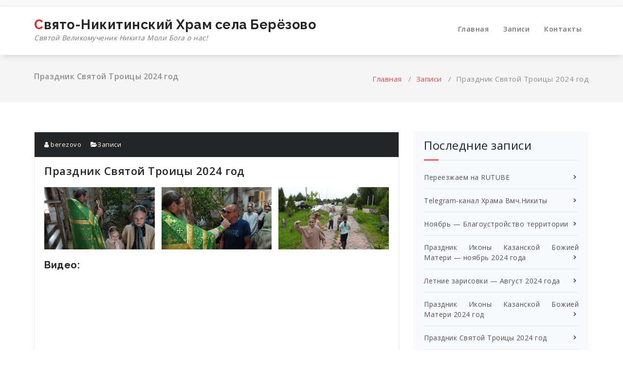

--- FILE ---
content_type: text/html; charset=UTF-8
request_url: https://berezovo-hram.ru/?p=1097
body_size: 10020
content:
<!DOCTYPE html>
<html lang="ru-RU">
	<head>
	<meta charset="UTF-8">
	<meta name="viewport" content="width=device-width, initial-scale=1">
	<link rel="profile" href="http://gmpg.org/xfn/11">
	
	<title>Праздник Святой Троицы 2024 год &#8212; Свято-Никитинский Храм села Берёзово</title>
<meta name='robots' content='max-image-preview:large' />
	<style>img:is([sizes="auto" i], [sizes^="auto," i]) { contain-intrinsic-size: 3000px 1500px }</style>
	<link rel='dns-prefetch' href='//yastatic.net' />
<link rel='dns-prefetch' href='//fonts.googleapis.com' />
<link rel="alternate" type="application/rss+xml" title="Свято-Никитинский Храм села Берёзово &raquo; Лента" href="https://berezovo-hram.ru/?feed=rss2" />
<link rel="alternate" type="application/rss+xml" title="Свято-Никитинский Храм села Берёзово &raquo; Лента комментариев" href="https://berezovo-hram.ru/?feed=comments-rss2" />
<script type="text/javascript">
/* <![CDATA[ */
window._wpemojiSettings = {"baseUrl":"https:\/\/s.w.org\/images\/core\/emoji\/15.0.3\/72x72\/","ext":".png","svgUrl":"https:\/\/s.w.org\/images\/core\/emoji\/15.0.3\/svg\/","svgExt":".svg","source":{"concatemoji":"https:\/\/berezovo-hram.ru\/wp-includes\/js\/wp-emoji-release.min.js?ver=6.7.4"}};
/*! This file is auto-generated */
!function(i,n){var o,s,e;function c(e){try{var t={supportTests:e,timestamp:(new Date).valueOf()};sessionStorage.setItem(o,JSON.stringify(t))}catch(e){}}function p(e,t,n){e.clearRect(0,0,e.canvas.width,e.canvas.height),e.fillText(t,0,0);var t=new Uint32Array(e.getImageData(0,0,e.canvas.width,e.canvas.height).data),r=(e.clearRect(0,0,e.canvas.width,e.canvas.height),e.fillText(n,0,0),new Uint32Array(e.getImageData(0,0,e.canvas.width,e.canvas.height).data));return t.every(function(e,t){return e===r[t]})}function u(e,t,n){switch(t){case"flag":return n(e,"\ud83c\udff3\ufe0f\u200d\u26a7\ufe0f","\ud83c\udff3\ufe0f\u200b\u26a7\ufe0f")?!1:!n(e,"\ud83c\uddfa\ud83c\uddf3","\ud83c\uddfa\u200b\ud83c\uddf3")&&!n(e,"\ud83c\udff4\udb40\udc67\udb40\udc62\udb40\udc65\udb40\udc6e\udb40\udc67\udb40\udc7f","\ud83c\udff4\u200b\udb40\udc67\u200b\udb40\udc62\u200b\udb40\udc65\u200b\udb40\udc6e\u200b\udb40\udc67\u200b\udb40\udc7f");case"emoji":return!n(e,"\ud83d\udc26\u200d\u2b1b","\ud83d\udc26\u200b\u2b1b")}return!1}function f(e,t,n){var r="undefined"!=typeof WorkerGlobalScope&&self instanceof WorkerGlobalScope?new OffscreenCanvas(300,150):i.createElement("canvas"),a=r.getContext("2d",{willReadFrequently:!0}),o=(a.textBaseline="top",a.font="600 32px Arial",{});return e.forEach(function(e){o[e]=t(a,e,n)}),o}function t(e){var t=i.createElement("script");t.src=e,t.defer=!0,i.head.appendChild(t)}"undefined"!=typeof Promise&&(o="wpEmojiSettingsSupports",s=["flag","emoji"],n.supports={everything:!0,everythingExceptFlag:!0},e=new Promise(function(e){i.addEventListener("DOMContentLoaded",e,{once:!0})}),new Promise(function(t){var n=function(){try{var e=JSON.parse(sessionStorage.getItem(o));if("object"==typeof e&&"number"==typeof e.timestamp&&(new Date).valueOf()<e.timestamp+604800&&"object"==typeof e.supportTests)return e.supportTests}catch(e){}return null}();if(!n){if("undefined"!=typeof Worker&&"undefined"!=typeof OffscreenCanvas&&"undefined"!=typeof URL&&URL.createObjectURL&&"undefined"!=typeof Blob)try{var e="postMessage("+f.toString()+"("+[JSON.stringify(s),u.toString(),p.toString()].join(",")+"));",r=new Blob([e],{type:"text/javascript"}),a=new Worker(URL.createObjectURL(r),{name:"wpTestEmojiSupports"});return void(a.onmessage=function(e){c(n=e.data),a.terminate(),t(n)})}catch(e){}c(n=f(s,u,p))}t(n)}).then(function(e){for(var t in e)n.supports[t]=e[t],n.supports.everything=n.supports.everything&&n.supports[t],"flag"!==t&&(n.supports.everythingExceptFlag=n.supports.everythingExceptFlag&&n.supports[t]);n.supports.everythingExceptFlag=n.supports.everythingExceptFlag&&!n.supports.flag,n.DOMReady=!1,n.readyCallback=function(){n.DOMReady=!0}}).then(function(){return e}).then(function(){var e;n.supports.everything||(n.readyCallback(),(e=n.source||{}).concatemoji?t(e.concatemoji):e.wpemoji&&e.twemoji&&(t(e.twemoji),t(e.wpemoji)))}))}((window,document),window._wpemojiSettings);
/* ]]> */
</script>
<style id='wp-emoji-styles-inline-css' type='text/css'>

	img.wp-smiley, img.emoji {
		display: inline !important;
		border: none !important;
		box-shadow: none !important;
		height: 1em !important;
		width: 1em !important;
		margin: 0 0.07em !important;
		vertical-align: -0.1em !important;
		background: none !important;
		padding: 0 !important;
	}
</style>
<link rel='stylesheet' id='wp-block-library-css' href='https://berezovo-hram.ru/wp-includes/css/dist/block-library/style.min.css?ver=6.7.4' type='text/css' media='all' />
<link rel='stylesheet' id='wp-components-css' href='https://berezovo-hram.ru/wp-includes/css/dist/components/style.min.css?ver=6.7.4' type='text/css' media='all' />
<link rel='stylesheet' id='wptelegram_widget-blocks-0-css' href='https://berezovo-hram.ru/wp-content/plugins/wptelegram-widget/assets/build/dist/blocks-C9ogPNk6.css' type='text/css' media='all' />
<style id='wptelegram_widget-blocks-0-inline-css' type='text/css'>
:root {--wptelegram-widget-join-link-bg-color: #389ce9;--wptelegram-widget-join-link-color: #fff}
</style>
<link rel='stylesheet' id='wptelegram_widget-public-0-css' href='https://berezovo-hram.ru/wp-content/plugins/wptelegram-widget/assets/build/dist/public-DEib7km8.css' type='text/css' media='all' />
<style id='classic-theme-styles-inline-css' type='text/css'>
/*! This file is auto-generated */
.wp-block-button__link{color:#fff;background-color:#32373c;border-radius:9999px;box-shadow:none;text-decoration:none;padding:calc(.667em + 2px) calc(1.333em + 2px);font-size:1.125em}.wp-block-file__button{background:#32373c;color:#fff;text-decoration:none}
</style>
<style id='global-styles-inline-css' type='text/css'>
:root{--wp--preset--aspect-ratio--square: 1;--wp--preset--aspect-ratio--4-3: 4/3;--wp--preset--aspect-ratio--3-4: 3/4;--wp--preset--aspect-ratio--3-2: 3/2;--wp--preset--aspect-ratio--2-3: 2/3;--wp--preset--aspect-ratio--16-9: 16/9;--wp--preset--aspect-ratio--9-16: 9/16;--wp--preset--color--black: #000000;--wp--preset--color--cyan-bluish-gray: #abb8c3;--wp--preset--color--white: #ffffff;--wp--preset--color--pale-pink: #f78da7;--wp--preset--color--vivid-red: #cf2e2e;--wp--preset--color--luminous-vivid-orange: #ff6900;--wp--preset--color--luminous-vivid-amber: #fcb900;--wp--preset--color--light-green-cyan: #7bdcb5;--wp--preset--color--vivid-green-cyan: #00d084;--wp--preset--color--pale-cyan-blue: #8ed1fc;--wp--preset--color--vivid-cyan-blue: #0693e3;--wp--preset--color--vivid-purple: #9b51e0;--wp--preset--gradient--vivid-cyan-blue-to-vivid-purple: linear-gradient(135deg,rgba(6,147,227,1) 0%,rgb(155,81,224) 100%);--wp--preset--gradient--light-green-cyan-to-vivid-green-cyan: linear-gradient(135deg,rgb(122,220,180) 0%,rgb(0,208,130) 100%);--wp--preset--gradient--luminous-vivid-amber-to-luminous-vivid-orange: linear-gradient(135deg,rgba(252,185,0,1) 0%,rgba(255,105,0,1) 100%);--wp--preset--gradient--luminous-vivid-orange-to-vivid-red: linear-gradient(135deg,rgba(255,105,0,1) 0%,rgb(207,46,46) 100%);--wp--preset--gradient--very-light-gray-to-cyan-bluish-gray: linear-gradient(135deg,rgb(238,238,238) 0%,rgb(169,184,195) 100%);--wp--preset--gradient--cool-to-warm-spectrum: linear-gradient(135deg,rgb(74,234,220) 0%,rgb(151,120,209) 20%,rgb(207,42,186) 40%,rgb(238,44,130) 60%,rgb(251,105,98) 80%,rgb(254,248,76) 100%);--wp--preset--gradient--blush-light-purple: linear-gradient(135deg,rgb(255,206,236) 0%,rgb(152,150,240) 100%);--wp--preset--gradient--blush-bordeaux: linear-gradient(135deg,rgb(254,205,165) 0%,rgb(254,45,45) 50%,rgb(107,0,62) 100%);--wp--preset--gradient--luminous-dusk: linear-gradient(135deg,rgb(255,203,112) 0%,rgb(199,81,192) 50%,rgb(65,88,208) 100%);--wp--preset--gradient--pale-ocean: linear-gradient(135deg,rgb(255,245,203) 0%,rgb(182,227,212) 50%,rgb(51,167,181) 100%);--wp--preset--gradient--electric-grass: linear-gradient(135deg,rgb(202,248,128) 0%,rgb(113,206,126) 100%);--wp--preset--gradient--midnight: linear-gradient(135deg,rgb(2,3,129) 0%,rgb(40,116,252) 100%);--wp--preset--font-size--small: 13px;--wp--preset--font-size--medium: 20px;--wp--preset--font-size--large: 36px;--wp--preset--font-size--x-large: 42px;--wp--preset--spacing--20: 0.44rem;--wp--preset--spacing--30: 0.67rem;--wp--preset--spacing--40: 1rem;--wp--preset--spacing--50: 1.5rem;--wp--preset--spacing--60: 2.25rem;--wp--preset--spacing--70: 3.38rem;--wp--preset--spacing--80: 5.06rem;--wp--preset--shadow--natural: 6px 6px 9px rgba(0, 0, 0, 0.2);--wp--preset--shadow--deep: 12px 12px 50px rgba(0, 0, 0, 0.4);--wp--preset--shadow--sharp: 6px 6px 0px rgba(0, 0, 0, 0.2);--wp--preset--shadow--outlined: 6px 6px 0px -3px rgba(255, 255, 255, 1), 6px 6px rgba(0, 0, 0, 1);--wp--preset--shadow--crisp: 6px 6px 0px rgba(0, 0, 0, 1);}:where(.is-layout-flex){gap: 0.5em;}:where(.is-layout-grid){gap: 0.5em;}body .is-layout-flex{display: flex;}.is-layout-flex{flex-wrap: wrap;align-items: center;}.is-layout-flex > :is(*, div){margin: 0;}body .is-layout-grid{display: grid;}.is-layout-grid > :is(*, div){margin: 0;}:where(.wp-block-columns.is-layout-flex){gap: 2em;}:where(.wp-block-columns.is-layout-grid){gap: 2em;}:where(.wp-block-post-template.is-layout-flex){gap: 1.25em;}:where(.wp-block-post-template.is-layout-grid){gap: 1.25em;}.has-black-color{color: var(--wp--preset--color--black) !important;}.has-cyan-bluish-gray-color{color: var(--wp--preset--color--cyan-bluish-gray) !important;}.has-white-color{color: var(--wp--preset--color--white) !important;}.has-pale-pink-color{color: var(--wp--preset--color--pale-pink) !important;}.has-vivid-red-color{color: var(--wp--preset--color--vivid-red) !important;}.has-luminous-vivid-orange-color{color: var(--wp--preset--color--luminous-vivid-orange) !important;}.has-luminous-vivid-amber-color{color: var(--wp--preset--color--luminous-vivid-amber) !important;}.has-light-green-cyan-color{color: var(--wp--preset--color--light-green-cyan) !important;}.has-vivid-green-cyan-color{color: var(--wp--preset--color--vivid-green-cyan) !important;}.has-pale-cyan-blue-color{color: var(--wp--preset--color--pale-cyan-blue) !important;}.has-vivid-cyan-blue-color{color: var(--wp--preset--color--vivid-cyan-blue) !important;}.has-vivid-purple-color{color: var(--wp--preset--color--vivid-purple) !important;}.has-black-background-color{background-color: var(--wp--preset--color--black) !important;}.has-cyan-bluish-gray-background-color{background-color: var(--wp--preset--color--cyan-bluish-gray) !important;}.has-white-background-color{background-color: var(--wp--preset--color--white) !important;}.has-pale-pink-background-color{background-color: var(--wp--preset--color--pale-pink) !important;}.has-vivid-red-background-color{background-color: var(--wp--preset--color--vivid-red) !important;}.has-luminous-vivid-orange-background-color{background-color: var(--wp--preset--color--luminous-vivid-orange) !important;}.has-luminous-vivid-amber-background-color{background-color: var(--wp--preset--color--luminous-vivid-amber) !important;}.has-light-green-cyan-background-color{background-color: var(--wp--preset--color--light-green-cyan) !important;}.has-vivid-green-cyan-background-color{background-color: var(--wp--preset--color--vivid-green-cyan) !important;}.has-pale-cyan-blue-background-color{background-color: var(--wp--preset--color--pale-cyan-blue) !important;}.has-vivid-cyan-blue-background-color{background-color: var(--wp--preset--color--vivid-cyan-blue) !important;}.has-vivid-purple-background-color{background-color: var(--wp--preset--color--vivid-purple) !important;}.has-black-border-color{border-color: var(--wp--preset--color--black) !important;}.has-cyan-bluish-gray-border-color{border-color: var(--wp--preset--color--cyan-bluish-gray) !important;}.has-white-border-color{border-color: var(--wp--preset--color--white) !important;}.has-pale-pink-border-color{border-color: var(--wp--preset--color--pale-pink) !important;}.has-vivid-red-border-color{border-color: var(--wp--preset--color--vivid-red) !important;}.has-luminous-vivid-orange-border-color{border-color: var(--wp--preset--color--luminous-vivid-orange) !important;}.has-luminous-vivid-amber-border-color{border-color: var(--wp--preset--color--luminous-vivid-amber) !important;}.has-light-green-cyan-border-color{border-color: var(--wp--preset--color--light-green-cyan) !important;}.has-vivid-green-cyan-border-color{border-color: var(--wp--preset--color--vivid-green-cyan) !important;}.has-pale-cyan-blue-border-color{border-color: var(--wp--preset--color--pale-cyan-blue) !important;}.has-vivid-cyan-blue-border-color{border-color: var(--wp--preset--color--vivid-cyan-blue) !important;}.has-vivid-purple-border-color{border-color: var(--wp--preset--color--vivid-purple) !important;}.has-vivid-cyan-blue-to-vivid-purple-gradient-background{background: var(--wp--preset--gradient--vivid-cyan-blue-to-vivid-purple) !important;}.has-light-green-cyan-to-vivid-green-cyan-gradient-background{background: var(--wp--preset--gradient--light-green-cyan-to-vivid-green-cyan) !important;}.has-luminous-vivid-amber-to-luminous-vivid-orange-gradient-background{background: var(--wp--preset--gradient--luminous-vivid-amber-to-luminous-vivid-orange) !important;}.has-luminous-vivid-orange-to-vivid-red-gradient-background{background: var(--wp--preset--gradient--luminous-vivid-orange-to-vivid-red) !important;}.has-very-light-gray-to-cyan-bluish-gray-gradient-background{background: var(--wp--preset--gradient--very-light-gray-to-cyan-bluish-gray) !important;}.has-cool-to-warm-spectrum-gradient-background{background: var(--wp--preset--gradient--cool-to-warm-spectrum) !important;}.has-blush-light-purple-gradient-background{background: var(--wp--preset--gradient--blush-light-purple) !important;}.has-blush-bordeaux-gradient-background{background: var(--wp--preset--gradient--blush-bordeaux) !important;}.has-luminous-dusk-gradient-background{background: var(--wp--preset--gradient--luminous-dusk) !important;}.has-pale-ocean-gradient-background{background: var(--wp--preset--gradient--pale-ocean) !important;}.has-electric-grass-gradient-background{background: var(--wp--preset--gradient--electric-grass) !important;}.has-midnight-gradient-background{background: var(--wp--preset--gradient--midnight) !important;}.has-small-font-size{font-size: var(--wp--preset--font-size--small) !important;}.has-medium-font-size{font-size: var(--wp--preset--font-size--medium) !important;}.has-large-font-size{font-size: var(--wp--preset--font-size--large) !important;}.has-x-large-font-size{font-size: var(--wp--preset--font-size--x-large) !important;}
:where(.wp-block-post-template.is-layout-flex){gap: 1.25em;}:where(.wp-block-post-template.is-layout-grid){gap: 1.25em;}
:where(.wp-block-columns.is-layout-flex){gap: 2em;}:where(.wp-block-columns.is-layout-grid){gap: 2em;}
:root :where(.wp-block-pullquote){font-size: 1.5em;line-height: 1.6;}
</style>
<link rel='stylesheet' id='avira-fonts-css' href='//fonts.googleapis.com/css?family=Open+Sans%3A300%2C400%2C600%2C700%2C800%7CRaleway%3A400%2C700&#038;subset=latin%2Clatin-ext' type='text/css' media='all' />
<link rel='stylesheet' id='specia-style-css' href='https://berezovo-hram.ru/wp-content/themes/avira/style.css?ver=6.7.4' type='text/css' media='all' />
<link rel='stylesheet' id='owl-carousel-css' href='https://berezovo-hram.ru/wp-content/themes/specia/css/owl.carousel.css?ver=6.7.4' type='text/css' media='all' />
<link rel='stylesheet' id='bootstrap-css' href='https://berezovo-hram.ru/wp-content/themes/specia/css/bootstrap.css?ver=6.7.4' type='text/css' media='all' />
<link rel='stylesheet' id='woo-css' href='https://berezovo-hram.ru/wp-content/themes/specia/css/woo.css?ver=6.7.4' type='text/css' media='all' />
<link rel='stylesheet' id='specia-form-css' href='https://berezovo-hram.ru/wp-content/themes/specia/css/form.css?ver=6.7.4' type='text/css' media='all' />
<link rel='stylesheet' id='specia-typography-css' href='https://berezovo-hram.ru/wp-content/themes/specia/css/typography.css?ver=6.7.4' type='text/css' media='all' />
<link rel='stylesheet' id='specia-widget-css' href='https://berezovo-hram.ru/wp-content/themes/specia/css/widget.css?ver=6.7.4' type='text/css' media='all' />
<link rel='stylesheet' id='animate-css' href='https://berezovo-hram.ru/wp-content/themes/specia/css/animate.min.css?ver=6.7.4' type='text/css' media='all' />
<link rel='stylesheet' id='specia-text-rotator-css' href='https://berezovo-hram.ru/wp-content/themes/specia/css/text-rotator.css?ver=6.7.4' type='text/css' media='all' />
<link rel='stylesheet' id='specia-menus-css' href='https://berezovo-hram.ru/wp-content/themes/specia/css/menus.css?ver=6.7.4' type='text/css' media='all' />
<link rel='stylesheet' id='font-awesome-css' href='https://berezovo-hram.ru/wp-content/themes/specia/inc/fonts/font-awesome/css/font-awesome.min.css?ver=6.7.4' type='text/css' media='all' />
<link rel='stylesheet' id='specia-fonts-css' href='//fonts.googleapis.com/css?family=Open+Sans%3A300%2C400%2C600%2C700%2C800%7CRaleway%3A400%2C700&#038;subset=latin%2Clatin-ext' type='text/css' media='all' />
<link rel='stylesheet' id='specia-parent-style-css' href='https://berezovo-hram.ru/wp-content/themes/specia/style.css?ver=6.7.4' type='text/css' media='all' />
<link rel='stylesheet' id='avira-style-css' href='https://berezovo-hram.ru/wp-content/themes/avira/style.css?ver=6.7.4' type='text/css' media='all' />
<link rel='stylesheet' id='avira-default-css' href='https://berezovo-hram.ru/wp-content/themes/avira/css/colors/default.css?ver=6.7.4' type='text/css' media='all' />
<link rel='stylesheet' id='avira-media-query-css' href='https://berezovo-hram.ru/wp-content/themes/avira/css/media-query.css?ver=6.7.4' type='text/css' media='all' />
<script type="text/javascript" src="https://berezovo-hram.ru/wp-includes/js/jquery/jquery.min.js?ver=3.7.1" id="jquery-core-js"></script>
<script type="text/javascript" src="https://berezovo-hram.ru/wp-includes/js/jquery/jquery-migrate.min.js?ver=3.4.1" id="jquery-migrate-js"></script>
<script type="text/javascript" src="//yastatic.net/share/share.js?ver=6.7.4" id="ya-share-js"></script>
<script type="text/javascript" src="https://berezovo-hram.ru/wp-content/themes/specia/js/owl.carousel.min.js?ver=6.7.4" id="owl-carousel-js"></script>
<script type="text/javascript" src="https://berezovo-hram.ru/wp-content/themes/specia/js/bootstrap.min.js?ver=6.7.4" id="bootstrap-js"></script>
<script type="text/javascript" src="https://berezovo-hram.ru/wp-content/themes/specia/js/jquery.simple-text-rotator.min.js?ver=6.7.4" id="jquery-text-rotator-js"></script>
<script type="text/javascript" src="https://berezovo-hram.ru/wp-content/themes/specia/js/jquery.sticky.js?ver=6.7.4" id="jquery-sticky-js"></script>
<script type="text/javascript" src="https://berezovo-hram.ru/wp-content/themes/specia/js/wow.min.js?ver=6.7.4" id="wow-min-js"></script>
<script type="text/javascript" src="https://berezovo-hram.ru/wp-content/themes/specia/js/component.min.js?ver=6.7.4" id="specia-service-component-js"></script>
<script type="text/javascript" src="https://berezovo-hram.ru/wp-content/themes/specia/js/modernizr.custom.min.js?ver=6.7.4" id="specia-service-modernizr-custom-js"></script>
<script type="text/javascript" src="https://berezovo-hram.ru/wp-content/themes/specia/js/custom.js?ver=6.7.4" id="specia-custom-js-js"></script>
<script type="text/javascript" src="https://berezovo-hram.ru/wp-content/themes/specia/js/dropdown.js?ver=6.7.4" id="specia-dropdown-js"></script>
<link rel="https://api.w.org/" href="https://berezovo-hram.ru/index.php?rest_route=/" /><link rel="alternate" title="JSON" type="application/json" href="https://berezovo-hram.ru/index.php?rest_route=/wp/v2/posts/1097" /><link rel="EditURI" type="application/rsd+xml" title="RSD" href="https://berezovo-hram.ru/xmlrpc.php?rsd" />
<meta name="generator" content="WordPress 6.7.4" />
<link rel="canonical" href="https://berezovo-hram.ru/?p=1097" />
<link rel='shortlink' href='https://berezovo-hram.ru/?p=1097' />
<link rel="alternate" title="oEmbed (JSON)" type="application/json+oembed" href="https://berezovo-hram.ru/index.php?rest_route=%2Foembed%2F1.0%2Fembed&#038;url=https%3A%2F%2Fberezovo-hram.ru%2F%3Fp%3D1097" />
<link rel="alternate" title="oEmbed (XML)" type="text/xml+oembed" href="https://berezovo-hram.ru/index.php?rest_route=%2Foembed%2F1.0%2Fembed&#038;url=https%3A%2F%2Fberezovo-hram.ru%2F%3Fp%3D1097&#038;format=xml" />
		<style type="text/css" id="wp-custom-css">
			#content {
	margin: * * * *px;
	text-align:justify;
}		</style>
		</head>

<body class="post-template-default single single-post postid-1097 single-format-standard">
<div id="page" class="site">
	<a class="skip-link screen-reader-text" href="#content">Перейти к содержимому</a>

	

<section id="specia-header" class="header-top-info-1">
    <div class="container">
        <div class="row">
            <div class="col-md-6 col-sm-5">
                <!-- Start Social Media Icons -->
								
				
					                <!-- /End Social Media Icons-->
            </div>
			
			
            <div class="col-md-6 col-sm-7">
									<!-- Start Contact Info -->
					<ul class="info pull-right">
												
											</ul>
					<!-- /End Contact Info -->
							</div>
        </div>
    </div>
</section>

<div class="clearfix"></div>

<header role="banner">
	<nav class='navbar navbar-default sticky-nav' role='navigation'>
		
		<div class="container">

			<!-- Mobile Display -->
			<div class="navbar-header">
				<a class="navbar-brand" href="https://berezovo-hram.ru/" class="brand">
					 
						<span class="site-title">Свято-Никитинский Храм села Берёзово</span>
										
												<p class="site-description">Святой Великомученик Никита Моли Бога о нас!</p>
									</a>
				
				
				
				<button type="button" class="navbar-toggle collapsed" data-toggle="collapse" data-target="#bs-example-navbar-collapse-1">
					<span class="sr-only">Переключатель навигации</span>
					<span class="icon-bar"></span>
					<span class="icon-bar"></span>
					<span class="icon-bar"></span>
				</button>
			</div>
			<!-- /Mobile Display -->

			<!-- Menu Toggle -->
			<div class="collapse navbar-collapse" id="bs-example-navbar-collapse-1">

			<ul id="menu-menu-1" class="nav navbar-nav navbar-right"><li id="menu-item-24" class="menu-item menu-item-type-custom menu-item-object-custom menu-item-home menu-item-24"><a href="https://berezovo-hram.ru/">Главная</a></li>
<li id="menu-item-90" class="menu-item menu-item-type-taxonomy menu-item-object-category current-post-ancestor current-menu-parent current-post-parent menu-item-90"><a href="https://berezovo-hram.ru/?cat=1">Записи</a></li>
<li id="menu-item-26" class="menu-item menu-item-type-custom menu-item-object-custom menu-item-26"><a href="/?page_id=85">Контакты</a></li>
</ul>			</div>
			<!-- Menu Toggle -->
			
		</div>
	</nav>
</header>
<div class="clearfix"></div>
<section class="breadcrumb">
    <div class="background-overlay">
        <div class="container">
            <div class="row padding-top-10 padding-bottom-10">
                <div class="col-md-6 col-xs-12 col-sm-6">
                     <h2>
						Праздник Святой Троицы 2024 год					</h2>
                </div>

                <div class="col-md-6 col-xs-12 col-sm-6 breadcrumb-position">
					<ul class="page-breadcrumb">
						<li><a href="https://berezovo-hram.ru">Главная</a> &nbsp &#47; &nbsp<a href="https://berezovo-hram.ru/?cat=1">Записи</a> &nbsp &#47; &nbsp<li class="active">Праздник Святой Троицы 2024 год</li></li>                    </ul>
                </div>
            </div>
        </div>
    </div>
</section>

<div class="clearfix"></div>

	<div id="content" class="site-content" role="main">
<!-- Blog & Sidebar Section -->
<section class="page-wrapper">
	<div class="container">
		<div class="row padding-top-60 padding-bottom-60">
			
			<!--Blog Detail-->
			<div class="col-md-8" >
					
										
												
							<article id="post-1097" class="post-1097 post type-post status-publish format-standard hentry category-zapisi">
        <a  href="https://berezovo-hram.ru/?p=1097" class="post-thumbnail" ></a>
	    <footer class="entry-footer">
        <span class="byline">
            <span class="author vcard">
				<a class="url fn n" href="https://berezovo-hram.ru/?author=1"><i class="fa fa-user"></i>  berezovo</a>
            </span>
        </span>

                <span class="cat-links">
            <a href="https://berezovo-hram.ru/?p=1097"><i class="fa fa-folder-open"></i><a href="https://berezovo-hram.ru/?cat=1" rel="category">Записи</a></a>
        </span>
        
        
    </footer><!-- .entry-footer -->

    <header class="entry-header">
        <h2 class="entry-title">Праздник Святой Троицы 2024 год</h2> 
    </header><!-- .entry-header -->

    <div class="entry-content">
       
<figure class="wp-block-gallery columns-3 is-cropped wp-block-gallery-1 is-layout-flex wp-block-gallery-is-layout-flex"><ul class="blocks-gallery-grid"><li class="blocks-gallery-item"><figure><img fetchpriority="high" decoding="async" width="800" height="450" src="https://berezovo-hram.ru/wp-content/uploads/2024/06/DSC00030.jpg" alt="" data-id="1101" data-full-url="https://berezovo-hram.ru/wp-content/uploads/2024/06/DSC00030.jpg" data-link="https://berezovo-hram.ru/?attachment_id=1101" class="wp-image-1101" srcset="https://berezovo-hram.ru/wp-content/uploads/2024/06/DSC00030.jpg 800w, https://berezovo-hram.ru/wp-content/uploads/2024/06/DSC00030-300x169.jpg 300w, https://berezovo-hram.ru/wp-content/uploads/2024/06/DSC00030-768x432.jpg 768w" sizes="(max-width: 800px) 100vw, 800px" /></figure></li><li class="blocks-gallery-item"><figure><img decoding="async" width="800" height="450" src="https://berezovo-hram.ru/wp-content/uploads/2024/06/DSC00031.jpg" alt="" data-id="1102" data-full-url="https://berezovo-hram.ru/wp-content/uploads/2024/06/DSC00031.jpg" data-link="https://berezovo-hram.ru/?attachment_id=1102" class="wp-image-1102" srcset="https://berezovo-hram.ru/wp-content/uploads/2024/06/DSC00031.jpg 800w, https://berezovo-hram.ru/wp-content/uploads/2024/06/DSC00031-300x169.jpg 300w, https://berezovo-hram.ru/wp-content/uploads/2024/06/DSC00031-768x432.jpg 768w" sizes="(max-width: 800px) 100vw, 800px" /></figure></li><li class="blocks-gallery-item"><figure><img decoding="async" width="800" height="450" src="https://berezovo-hram.ru/wp-content/uploads/2024/06/DSC00035.jpg" alt="" data-id="1103" data-full-url="https://berezovo-hram.ru/wp-content/uploads/2024/06/DSC00035.jpg" data-link="https://berezovo-hram.ru/?attachment_id=1103" class="wp-image-1103" srcset="https://berezovo-hram.ru/wp-content/uploads/2024/06/DSC00035.jpg 800w, https://berezovo-hram.ru/wp-content/uploads/2024/06/DSC00035-300x169.jpg 300w, https://berezovo-hram.ru/wp-content/uploads/2024/06/DSC00035-768x432.jpg 768w" sizes="(max-width: 800px) 100vw, 800px" /></figure></li></ul></figure>



<h5 class="wp-block-heading">Видео:</h5>



<figure class="wp-block-embed-youtube wp-block-embed is-type-video is-provider-youtube wp-embed-aspect-16-9 wp-has-aspect-ratio"><div class="wp-block-embed__wrapper">
<iframe loading="lazy" title="Троицкая Родительская Суббота - в Храме Вмч.Никиты" width="1170" height="658" src="https://www.youtube.com/embed/uUzGBAfW4Ro?feature=oembed" frameborder="0" allow="accelerometer; autoplay; clipboard-write; encrypted-media; gyroscope; picture-in-picture; web-share" referrerpolicy="strict-origin-when-cross-origin" allowfullscreen></iframe>
</div></figure>



<figure class="wp-block-embed-youtube wp-block-embed is-type-video is-provider-youtube wp-embed-aspect-4-3 wp-has-aspect-ratio"><div class="wp-block-embed__wrapper">
<iframe loading="lazy" title="Праздник Святой Троицы - 2024 год" width="1170" height="878" src="https://www.youtube.com/embed/4w2LJV-JUXc?feature=oembed" frameborder="0" allow="accelerometer; autoplay; clipboard-write; encrypted-media; gyroscope; picture-in-picture; web-share" referrerpolicy="strict-origin-when-cross-origin" allowfullscreen></iframe>
</div></figure>
<!--WP Ya.share--><div class="wp_ya_share" style="text-align:left;">
	<div id="yashare1"></div>
	<script type="text/javascript">
		<!--
		var yashareInstance1 = new Ya.share({
			element: "yashare1",
			serviceSpecific: {pinterest: {image: "https://berezovo-hram.ru/wp-content/uploads/2024/06/DSC00035.jpg"}},
			l10n: "default",
			theme: "default",
			elementStyle: {
				type: "button",  quickServices: ['vkontakte', 'lj', 'facebook', 'twitter', 'odnoklassniki', 'gplus']
			},
			popupStyle: {
				blocks: {'': ['blogger', 'digg', 'evernote', 'delicious', 'diary', 'friendfeed', 'juick', 'liveinternet', 'linkedin', 'pinterest', 'moikrug', 'moimir', 'myspace', 'tutby', 'yazakladki', 'surfingbird']}
			}

		});
		//-->
	</script></div><!--/WP Ya.share--><div class="wp-block-wptelegram-widget-join-channel aligncenter">
	<a href="https://t.me/hramberezovo" class="components-button join-link is-large has-text has-icon" target="_self" rel="noopener noreferrer">
		<svg width="19px" height="16px" viewBox="0 0 19 16" role="img" aria-hidden="true" focusable="false">
			<g>
				<path d="M0.465,6.638 L17.511,0.073 C18.078,-0.145 18.714,0.137 18.932,0.704 C19.009,0.903 19.026,1.121 18.981,1.33 L16.042,15.001 C15.896,15.679 15.228,16.111 14.549,15.965 C14.375,15.928 14.211,15.854 14.068,15.748 L8.223,11.443 C7.874,11.185 7.799,10.694 8.057,10.345 C8.082,10.311 8.109,10.279 8.139,10.249 L14.191,4.322 C14.315,4.201 14.317,4.002 14.195,3.878 C14.091,3.771 13.926,3.753 13.8,3.834 L5.602,9.138 C5.112,9.456 4.502,9.528 3.952,9.333 L0.486,8.112 C0.077,7.967 -0.138,7.519 0.007,7.11 C0.083,6.893 0.25,6.721 0.465,6.638 Z" ></path>
			</g>
		</svg>
		Наш канал Telegram	</a>
</div>
    </div><!-- .entry-content -->

</article>
					
												
						
<div id="comments" class="comments-area">

	
</div><!-- #comments -->
						
								
			</div>
			<!--/End of Blog Detail-->

				<div class="col-md-4 col-xs-12">
	<div class="sidebar" role="complementary">
		
		<aside id="recent-posts-2" class="widget">
		<h3 class="widget-title">Последние записи</h3><div class="title-border"></div>
		<ul>
											<li>
					<a href="https://berezovo-hram.ru/?p=1154">Переезжаем на RUTUBE</a>
									</li>
											<li>
					<a href="https://berezovo-hram.ru/?p=1151">Telegram-канал Храма Вмч.Никиты</a>
									</li>
											<li>
					<a href="https://berezovo-hram.ru/?p=1139">Ноябрь &#8212; Благоустройство территории</a>
									</li>
											<li>
					<a href="https://berezovo-hram.ru/?p=1124">Праздник Иконы Казанской Божией Матери &#8212; ноябрь 2024 года</a>
									</li>
											<li>
					<a href="https://berezovo-hram.ru/?p=1114">Летние зарисовки &#8212; Август 2024 года</a>
									</li>
											<li>
					<a href="https://berezovo-hram.ru/?p=1108">Праздник Иконы Казанской Божией Матери 2024 год</a>
									</li>
											<li>
					<a href="https://berezovo-hram.ru/?p=1097" aria-current="page">Праздник Святой Троицы 2024 год</a>
									</li>
											<li>
					<a href="https://berezovo-hram.ru/?p=1090">Воскресение Христово 2024 год</a>
									</li>
											<li>
					<a href="https://berezovo-hram.ru/?p=1087">Рождество Христово 2024 год</a>
									</li>
											<li>
					<a href="https://berezovo-hram.ru/?p=1049">Праздник Великомученика Никиты 2023 год</a>
									</li>
					</ul>

		</aside><aside id="media_gallery-2" class="widget"><div id='gallery-1' class='gallery galleryid-1097 gallery-columns-2 gallery-size-thumbnail'><figure class='gallery-item'>
			<div class='gallery-icon landscape'>
				<a href='https://berezovo-hram.ru/?attachment_id=91'><img width="150" height="150" src="https://berezovo-hram.ru/wp-content/uploads/2020/04/MyCollages1-150x150.png" class="attachment-thumbnail size-thumbnail" alt="" decoding="async" loading="lazy" srcset="https://berezovo-hram.ru/wp-content/uploads/2020/04/MyCollages1-150x150.png 150w, https://berezovo-hram.ru/wp-content/uploads/2020/04/MyCollages1-300x300.png 300w, https://berezovo-hram.ru/wp-content/uploads/2020/04/MyCollages1-768x768.png 768w, https://berezovo-hram.ru/wp-content/uploads/2020/04/MyCollages1.png 1000w" sizes="auto, (max-width: 150px) 100vw, 150px" /></a>
			</div></figure><figure class='gallery-item'>
			<div class='gallery-icon landscape'>
				<a href='https://berezovo-hram.ru/?attachment_id=92'><img width="150" height="150" src="https://berezovo-hram.ru/wp-content/uploads/2020/04/MyCollages1-1-150x150.png" class="attachment-thumbnail size-thumbnail" alt="" decoding="async" loading="lazy" srcset="https://berezovo-hram.ru/wp-content/uploads/2020/04/MyCollages1-1-150x150.png 150w, https://berezovo-hram.ru/wp-content/uploads/2020/04/MyCollages1-1-300x300.png 300w, https://berezovo-hram.ru/wp-content/uploads/2020/04/MyCollages1-1-768x768.png 768w, https://berezovo-hram.ru/wp-content/uploads/2020/04/MyCollages1-1.png 1000w" sizes="auto, (max-width: 150px) 100vw, 150px" /></a>
			</div></figure><figure class='gallery-item'>
			<div class='gallery-icon landscape'>
				<a href='https://berezovo-hram.ru/?attachment_id=93'><img width="150" height="150" src="https://berezovo-hram.ru/wp-content/uploads/2020/04/MyCollages1-2-150x150.png" class="attachment-thumbnail size-thumbnail" alt="" decoding="async" loading="lazy" srcset="https://berezovo-hram.ru/wp-content/uploads/2020/04/MyCollages1-2-150x150.png 150w, https://berezovo-hram.ru/wp-content/uploads/2020/04/MyCollages1-2-300x300.png 300w, https://berezovo-hram.ru/wp-content/uploads/2020/04/MyCollages1-2-768x768.png 768w, https://berezovo-hram.ru/wp-content/uploads/2020/04/MyCollages1-2.png 1000w" sizes="auto, (max-width: 150px) 100vw, 150px" /></a>
			</div></figure><figure class='gallery-item'>
			<div class='gallery-icon landscape'>
				<a href='https://berezovo-hram.ru/?attachment_id=94'><img width="150" height="150" src="https://berezovo-hram.ru/wp-content/uploads/2020/04/MyCollages1-3-150x150.png" class="attachment-thumbnail size-thumbnail" alt="" decoding="async" loading="lazy" srcset="https://berezovo-hram.ru/wp-content/uploads/2020/04/MyCollages1-3-150x150.png 150w, https://berezovo-hram.ru/wp-content/uploads/2020/04/MyCollages1-3-300x300.png 300w, https://berezovo-hram.ru/wp-content/uploads/2020/04/MyCollages1-3-768x768.png 768w, https://berezovo-hram.ru/wp-content/uploads/2020/04/MyCollages1-3.png 1000w" sizes="auto, (max-width: 150px) 100vw, 150px" /></a>
			</div></figure>
		</div>
</aside><aside id="block-2" class="widget"><script language="Javascript" src="https://script.pravoslavie.ru/calendar.php"></script></aside>	</div><!-- #secondary -->
</div>
		</div>	
	</div>
</section>
<!-- End of Blog & Sidebar Section -->
 
<div class="clearfix"></div>


<!--======================================
    Footer Section
========================================-->
	<footer class="footer-sidebar" role="contentinfo">     
		<div class="background-overlay">
			<div class="container">
				<div class="row padding-top-60 padding-bottom-60">
					<div class="col-md-3 col-sm-6"><aside id="archives-2" class="widget"><h3 class="widget-title">Архивы</h3><div class="title-border"></div>		<label class="screen-reader-text" for="archives-dropdown-2">Архивы</label>
		<select id="archives-dropdown-2" name="archive-dropdown">
			
			<option value="">Выберите месяц</option>
				<option value='https://berezovo-hram.ru/?m=202502'> Февраль 2025 </option>
	<option value='https://berezovo-hram.ru/?m=202501'> Январь 2025 </option>
	<option value='https://berezovo-hram.ru/?m=202411'> Ноябрь 2024 </option>
	<option value='https://berezovo-hram.ru/?m=202408'> Август 2024 </option>
	<option value='https://berezovo-hram.ru/?m=202407'> Июль 2024 </option>
	<option value='https://berezovo-hram.ru/?m=202406'> Июнь 2024 </option>
	<option value='https://berezovo-hram.ru/?m=202405'> Май 2024 </option>
	<option value='https://berezovo-hram.ru/?m=202401'> Январь 2024 </option>
	<option value='https://berezovo-hram.ru/?m=202309'> Сентябрь 2023 </option>
	<option value='https://berezovo-hram.ru/?m=202307'> Июль 2023 </option>
	<option value='https://berezovo-hram.ru/?m=202306'> Июнь 2023 </option>
	<option value='https://berezovo-hram.ru/?m=202304'> Апрель 2023 </option>
	<option value='https://berezovo-hram.ru/?m=202301'> Январь 2023 </option>
	<option value='https://berezovo-hram.ru/?m=202212'> Декабрь 2022 </option>
	<option value='https://berezovo-hram.ru/?m=202207'> Июль 2022 </option>
	<option value='https://berezovo-hram.ru/?m=202206'> Июнь 2022 </option>
	<option value='https://berezovo-hram.ru/?m=202205'> Май 2022 </option>
	<option value='https://berezovo-hram.ru/?m=202204'> Апрель 2022 </option>
	<option value='https://berezovo-hram.ru/?m=202201'> Январь 2022 </option>
	<option value='https://berezovo-hram.ru/?m=202109'> Сентябрь 2021 </option>
	<option value='https://berezovo-hram.ru/?m=202108'> Август 2021 </option>
	<option value='https://berezovo-hram.ru/?m=202106'> Июнь 2021 </option>
	<option value='https://berezovo-hram.ru/?m=202105'> Май 2021 </option>
	<option value='https://berezovo-hram.ru/?m=202102'> Февраль 2021 </option>
	<option value='https://berezovo-hram.ru/?m=202101'> Январь 2021 </option>
	<option value='https://berezovo-hram.ru/?m=202011'> Ноябрь 2020 </option>
	<option value='https://berezovo-hram.ru/?m=202009'> Сентябрь 2020 </option>
	<option value='https://berezovo-hram.ru/?m=202008'> Август 2020 </option>
	<option value='https://berezovo-hram.ru/?m=202007'> Июль 2020 </option>
	<option value='https://berezovo-hram.ru/?m=202006'> Июнь 2020 </option>
	<option value='https://berezovo-hram.ru/?m=202005'> Май 2020 </option>
	<option value='https://berezovo-hram.ru/?m=202004'> Апрель 2020 </option>

		</select>

			<script type="text/javascript">
/* <![CDATA[ */

(function() {
	var dropdown = document.getElementById( "archives-dropdown-2" );
	function onSelectChange() {
		if ( dropdown.options[ dropdown.selectedIndex ].value !== '' ) {
			document.location.href = this.options[ this.selectedIndex ].value;
		}
	}
	dropdown.onchange = onSelectChange;
})();

/* ]]> */
</script>
</aside></div><div class="col-md-3 col-sm-6"><aside id="text-2" class="widget">			<div class="textwidget"><p>Вы можете: <a href="/?p=1">Помочь Храму</a></p>
<p>Старая версия сайта: <a href="http://old-berezovo.avto-m4.ru/">Архив</a></p>
<p>О Храме пишут: <a href="/?p=757">Отзывы и статьи</a></p>
<p>Видеоархив: <a href="/?p=778">Смотреть</a></p>
</div>
		</aside></div><div class="widget_text col-md-3 col-sm-6"><aside id="custom_html-2" class="widget_text widget"><div class="textwidget custom-html-widget"><iframe src="https://yandex.ru/sprav/widget/rating-badge/20079421349" width="150" height="50" frameborder="0"></iframe>
<p align="center"><i><a href="https://rst-motors.ru/">rst</a></i></p></div></aside></div>				</div>
			</div>
		</div>
	</footer>

<div class="clearfix"></div>

<!--======================================
    Footer Copyright
========================================-->
	<section id="specia-footer" class="footer-copyright">
		<div class="container">
			<div class="row padding-top-20 padding-bottom-10 ">
				<div class="col-md-6 text-left">
																<p class="copyright">Copyright © Все права защищены</p>
									</div>

				<div class="col-md-6">
										
									</div>
			</div>
		</div>
	</section>
<!--======================================
    Top Scroller
========================================-->
<a href="#" class="top-scroll"><i class="fa fa-hand-o-up"></i></a> 
</div>
</div>
<style id='core-block-supports-inline-css' type='text/css'>
.wp-block-gallery.wp-block-gallery-1{--wp--style--unstable-gallery-gap:var( --wp--style--gallery-gap-default, var( --gallery-block--gutter-size, var( --wp--style--block-gap, 0.5em ) ) );gap:var( --wp--style--gallery-gap-default, var( --gallery-block--gutter-size, var( --wp--style--block-gap, 0.5em ) ) );}
</style>
<script type="module" src="https://berezovo-hram.ru/wp-content/plugins/wptelegram-widget/assets/build/dist/public-yOo62lnS.js" id="wptelegram_widget-public-js"></script>
<script type="text/javascript" src="https://berezovo-hram.ru/wp-content/themes/specia/js/skip-link-focus-fix.js?ver=20151215" id="skip-link-focus-fix-js"></script>

<!--Start VDZ Yandex Metrika Plugin-->
<!-- Yandex.Metrika counter --> <script type="text/javascript" > (function (d, w, c) { (w[c] = w[c] || []).push(function() { try { w.yaCounter61921951 = new Ya.Metrika({ id:61921951, clickmap:true, trackLinks:true, accurateTrackBounce:true, webvisor:true, trackHash:true, ecommerce:"dataLayer" }); } catch(e) { } }); var n = d.getElementsByTagName("script")[0], s = d.createElement("script"), f = function () { n.parentNode.insertBefore(s, n); }; s.type = "text/javascript"; s.async = true; s.src = "https://mc.yandex.ru/metrika/watch.js"; if (w.opera == "[object Opera]") { d.addEventListener("DOMContentLoaded", f, false); } else { f(); } })(document, window, "yandex_metrika_callbacks"); </script> <noscript><div><img src="https://mc.yandex.ru/watch/61921951" style="position:absolute; left:-9999px;" alt="" /></div></noscript> <!-- /Yandex.Metrika counter -->
<!--End VDZ Yandex Metrika Plugin-->
</body>
</html>

